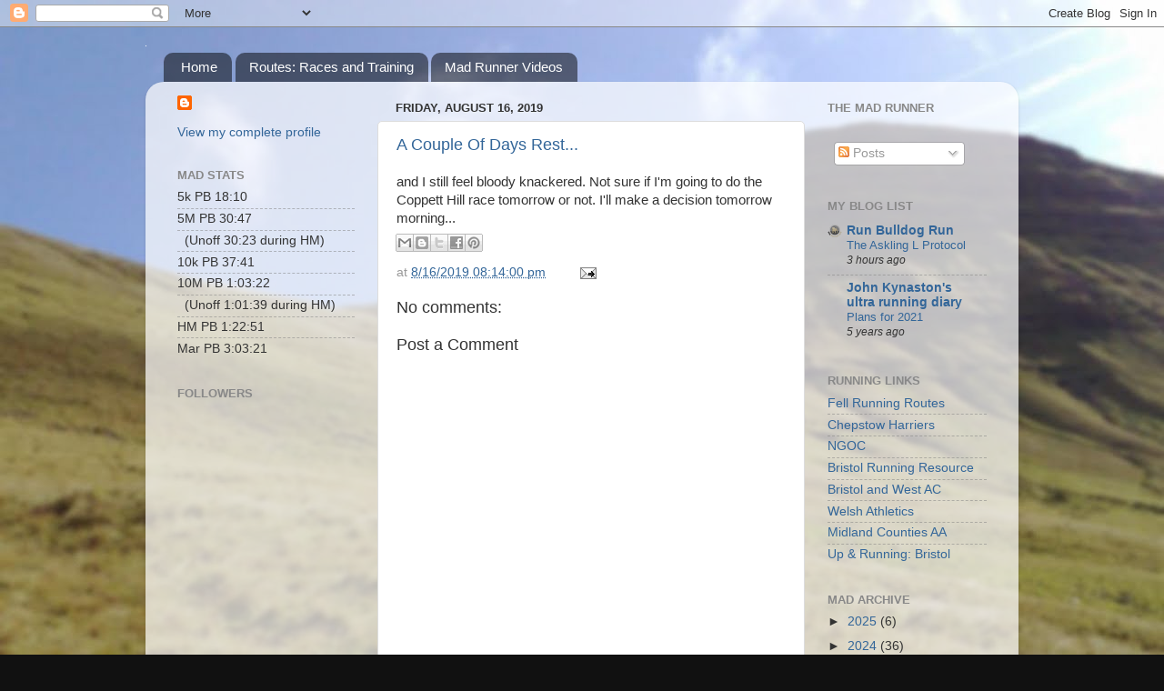

--- FILE ---
content_type: text/html; charset=utf-8
request_url: https://www.google.com/recaptcha/api2/aframe
body_size: 265
content:
<!DOCTYPE HTML><html><head><meta http-equiv="content-type" content="text/html; charset=UTF-8"></head><body><script nonce="o7vkhsrE-gwaXN8aFvTIJw">/** Anti-fraud and anti-abuse applications only. See google.com/recaptcha */ try{var clients={'sodar':'https://pagead2.googlesyndication.com/pagead/sodar?'};window.addEventListener("message",function(a){try{if(a.source===window.parent){var b=JSON.parse(a.data);var c=clients[b['id']];if(c){var d=document.createElement('img');d.src=c+b['params']+'&rc='+(localStorage.getItem("rc::a")?sessionStorage.getItem("rc::b"):"");window.document.body.appendChild(d);sessionStorage.setItem("rc::e",parseInt(sessionStorage.getItem("rc::e")||0)+1);localStorage.setItem("rc::h",'1768429892111');}}}catch(b){}});window.parent.postMessage("_grecaptcha_ready", "*");}catch(b){}</script></body></html>